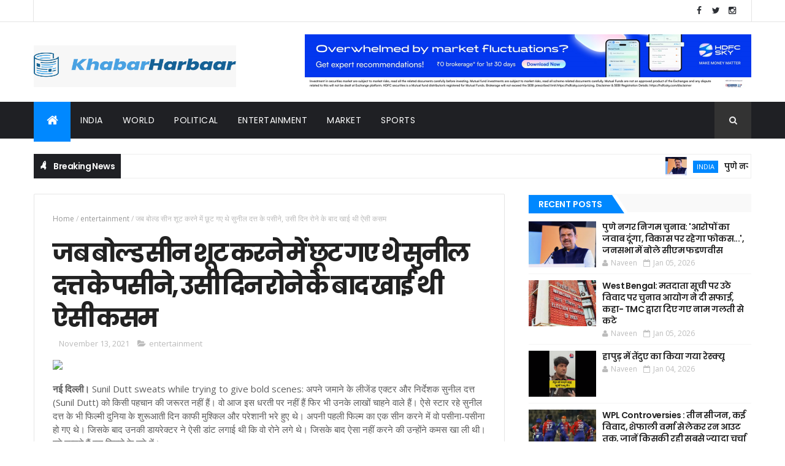

--- FILE ---
content_type: text/javascript; charset=UTF-8
request_url: https://www.khabarharbaar.com/feeds/posts/default?alt=json-in-script&max-results=10&callback=jQuery11100041973062469888855_1767658971055&_=1767658971056
body_size: 4445
content:
// API callback
jQuery11100041973062469888855_1767658971055({"version":"1.0","encoding":"UTF-8","feed":{"xmlns":"http://www.w3.org/2005/Atom","xmlns$openSearch":"http://a9.com/-/spec/opensearchrss/1.0/","xmlns$blogger":"http://schemas.google.com/blogger/2008","xmlns$georss":"http://www.georss.org/georss","xmlns$gd":"http://schemas.google.com/g/2005","xmlns$thr":"http://purl.org/syndication/thread/1.0","id":{"$t":"tag:blogger.com,1999:blog-2766606617624868341"},"updated":{"$t":"2026-01-05T10:32:52.691-08:00"},"category":[{"term":"entertainment"},{"term":"india"},{"term":"political"},{"term":"sports"},{"term":"world"},{"term":"market"},{"term":"jobs"},{"term":"crime"},{"term":"videos"},{"term":"IPL 2019"}],"title":{"type":"text","$t":"Hindi News, हिन्दी न्यूज, Latest \u0026amp; Breaking News Today | Khabarharbaar"},"subtitle":{"type":"html","$t":"Latest News and Breaking from News from India and all around the world. Find top headlines and videos on politics, sports, finance and other hot topics."},"link":[{"rel":"http://schemas.google.com/g/2005#feed","type":"application/atom+xml","href":"https:\/\/www.khabarharbaar.com\/feeds\/posts\/default"},{"rel":"self","type":"application/atom+xml","href":"https:\/\/www.blogger.com\/feeds\/2766606617624868341\/posts\/default?alt=json-in-script\u0026max-results=10"},{"rel":"alternate","type":"text/html","href":"https:\/\/www.khabarharbaar.com\/"},{"rel":"hub","href":"http://pubsubhubbub.appspot.com/"},{"rel":"next","type":"application/atom+xml","href":"https:\/\/www.blogger.com\/feeds\/2766606617624868341\/posts\/default?alt=json-in-script\u0026start-index=11\u0026max-results=10"}],"author":[{"name":{"$t":"Naveen"},"uri":{"$t":"http:\/\/www.blogger.com\/profile\/13516475779069656641"},"email":{"$t":"noreply@blogger.com"},"gd$image":{"rel":"http://schemas.google.com/g/2005#thumbnail","width":"16","height":"16","src":"https:\/\/img1.blogblog.com\/img\/b16-rounded.gif"}}],"generator":{"version":"7.00","uri":"http://www.blogger.com","$t":"Blogger"},"openSearch$totalResults":{"$t":"24703"},"openSearch$startIndex":{"$t":"1"},"openSearch$itemsPerPage":{"$t":"10"},"entry":[{"id":{"$t":"tag:blogger.com,1999:blog-2766606617624868341.post-8317805850471293651"},"published":{"$t":"2026-01-05T10:32:52.690-08:00"},"updated":{"$t":"2026-01-05T10:32:52.690-08:00"},"category":[{"scheme":"http://www.blogger.com/atom/ns#","term":"india"}],"title":{"type":"text","$t":"पुणे नगर निगम चुनाव: 'आरोपों का जवाब दूंगा, विकास पर रहेगा फोकस...', जनसभा में बोले सीएम फडणवीस"},"content":{"type":"html","$t":"\u003Cdiv\u003E\u003Cimg src=\"https:\/\/staticimg.amarujala.com\/assets\/images\/2025\/07\/28\/devendra-fadnavis_fc62380caa4bd2557d487784ec284c99.jpeg?w=750\u0026amp;dpr=1.0\" style=\"width: 100%;\" \/\u003E\n\u003Cdiv\u003Eपुणे नगर निगम चुनाव: 'आरोपों का जवाब दूंगा, विकास पर रहेगा फोकस...', जनसभा में बोले सीएम फडणवीस\u003C\/div\u003E\n\u003C\/div\u003E\n\u003Cbr \/\u003E\n\u003Cbr \/\u003E\n"},"link":[{"rel":"replies","type":"application/atom+xml","href":"https:\/\/www.khabarharbaar.com\/feeds\/8317805850471293651\/comments\/default","title":"Post Comments"},{"rel":"replies","type":"text/html","href":"https:\/\/www.khabarharbaar.com\/2026\/01\/blog-post_05.html#comment-form","title":"0 Comments"},{"rel":"edit","type":"application/atom+xml","href":"https:\/\/www.blogger.com\/feeds\/2766606617624868341\/posts\/default\/8317805850471293651"},{"rel":"self","type":"application/atom+xml","href":"https:\/\/www.blogger.com\/feeds\/2766606617624868341\/posts\/default\/8317805850471293651"},{"rel":"alternate","type":"text/html","href":"https:\/\/www.khabarharbaar.com\/2026\/01\/blog-post_05.html","title":"पुणे नगर निगम चुनाव: 'आरोपों का जवाब दूंगा, विकास पर रहेगा फोकस...', जनसभा में बोले सीएम फडणवीस"}],"author":[{"name":{"$t":"Naveen"},"uri":{"$t":"http:\/\/www.blogger.com\/profile\/13516475779069656641"},"email":{"$t":"noreply@blogger.com"},"gd$image":{"rel":"http://schemas.google.com/g/2005#thumbnail","width":"16","height":"16","src":"https:\/\/img1.blogblog.com\/img\/b16-rounded.gif"}}],"thr$total":{"$t":"0"}},{"id":{"$t":"tag:blogger.com,1999:blog-2766606617624868341.post-6325994423849380295"},"published":{"$t":"2026-01-05T10:32:52.157-08:00"},"updated":{"$t":"2026-01-05T10:32:52.157-08:00"},"category":[{"scheme":"http://www.blogger.com/atom/ns#","term":"india"}],"title":{"type":"text","$t":"West Bengal: मतदाता सूची पर उठे विवाद पर चुनाव आयोग ने दी सफाई, कहा- TMC द्वारा दिए गए नाम गलती से कटे"},"content":{"type":"html","$t":"\u003Cdiv\u003E\u003Cimg src=\"https:\/\/staticimg.amarujala.com\/assets\/images\/4cplus\/2025\/12\/04\/canava-aayaga-kara-raha-sarava_a51c28c12be09d6501b874fd9ede68ab.jpeg\" style=\"width: 100%;\" \/\u003E\n\u003Cdiv\u003EWest Bengal: मतदाता सूची पर उठे विवाद पर चुनाव आयोग ने दी सफाई, कहा- TMC द्वारा दिए गए नाम गलती से कटे---Inadvertent errors led to deletion of voters names flagged by TMC\u003C\/div\u003E\n\u003C\/div\u003E\n\u003Cbr \/\u003E\n\u003Cbr \/\u003E\n"},"link":[{"rel":"replies","type":"application/atom+xml","href":"https:\/\/www.khabarharbaar.com\/feeds\/6325994423849380295\/comments\/default","title":"Post Comments"},{"rel":"replies","type":"text/html","href":"https:\/\/www.khabarharbaar.com\/2026\/01\/west-bengal-tmc.html#comment-form","title":"0 Comments"},{"rel":"edit","type":"application/atom+xml","href":"https:\/\/www.blogger.com\/feeds\/2766606617624868341\/posts\/default\/6325994423849380295"},{"rel":"self","type":"application/atom+xml","href":"https:\/\/www.blogger.com\/feeds\/2766606617624868341\/posts\/default\/6325994423849380295"},{"rel":"alternate","type":"text/html","href":"https:\/\/www.khabarharbaar.com\/2026\/01\/west-bengal-tmc.html","title":"West Bengal: मतदाता सूची पर उठे विवाद पर चुनाव आयोग ने दी सफाई, कहा- TMC द्वारा दिए गए नाम गलती से कटे"}],"author":[{"name":{"$t":"Naveen"},"uri":{"$t":"http:\/\/www.blogger.com\/profile\/13516475779069656641"},"email":{"$t":"noreply@blogger.com"},"gd$image":{"rel":"http://schemas.google.com/g/2005#thumbnail","width":"16","height":"16","src":"https:\/\/img1.blogblog.com\/img\/b16-rounded.gif"}}],"thr$total":{"$t":"0"}},{"id":{"$t":"tag:blogger.com,1999:blog-2766606617624868341.post-6195724288818291120"},"published":{"$t":"2026-01-04T11:03:32.518-08:00"},"updated":{"$t":"2026-01-04T11:03:32.518-08:00"},"category":[{"scheme":"http://www.blogger.com/atom/ns#","term":"entertainment"}],"title":{"type":"text","$t":"हापुड़ में तेंदुए का किया गया रेस्क्यू"},"content":{"type":"html","$t":"\u003Cdiv\u003E\u003Cimg src=\"https:\/\/akm-img-a-in.tosshub.com\/aajtak\/images\/video\/202601\/04_jan_26_hapur_poster.0000000-original.jpg\" style=\"width: 100%;\" \/\u003E\n\u003Cdiv\u003Eबाबूगढ़ के कानपुर गाँव के विकास गाँव के पास एक सरसों के खेत में तेंदुआ देखा गया. सुबह ग्यारह बजे मिली सूचना के बाद टीम मौके पर पहुँच गई. वहाँ खेत में तेंदुआ मौजूद था जो तेज दहाड़ रहा था. गाँव वालों को सुरक्षा के लिए दूर कर दिया गया और रेस्क्यू टीम बुलाई गई. अधिकारियों को भी सूचित कर दिया गया है. किसी को कोई चोट नहीं आई है और तेंदुआ भी पूरी तरह सुरक्षित है.\u003C\/div\u003E\n\u003C\/div\u003E\n\u003Cbr \/\u003E\n\u003Cbr \/\u003E\n"},"link":[{"rel":"replies","type":"application/atom+xml","href":"https:\/\/www.khabarharbaar.com\/feeds\/6195724288818291120\/comments\/default","title":"Post Comments"},{"rel":"replies","type":"text/html","href":"https:\/\/www.khabarharbaar.com\/2026\/01\/blog-post_04.html#comment-form","title":"0 Comments"},{"rel":"edit","type":"application/atom+xml","href":"https:\/\/www.blogger.com\/feeds\/2766606617624868341\/posts\/default\/6195724288818291120"},{"rel":"self","type":"application/atom+xml","href":"https:\/\/www.blogger.com\/feeds\/2766606617624868341\/posts\/default\/6195724288818291120"},{"rel":"alternate","type":"text/html","href":"https:\/\/www.khabarharbaar.com\/2026\/01\/blog-post_04.html","title":"हापुड़ में तेंदुए का किया गया रेस्क्यू"}],"author":[{"name":{"$t":"Naveen"},"uri":{"$t":"http:\/\/www.blogger.com\/profile\/13516475779069656641"},"email":{"$t":"noreply@blogger.com"},"gd$image":{"rel":"http://schemas.google.com/g/2005#thumbnail","width":"16","height":"16","src":"https:\/\/img1.blogblog.com\/img\/b16-rounded.gif"}}],"thr$total":{"$t":"0"}},{"id":{"$t":"tag:blogger.com,1999:blog-2766606617624868341.post-6018919853455179819"},"published":{"$t":"2026-01-04T10:43:29.138-08:00"},"updated":{"$t":"2026-01-04T10:43:29.138-08:00"},"category":[{"scheme":"http://www.blogger.com/atom/ns#","term":"sports"}],"title":{"type":"text","$t":"WPL Controversies : तीन सीजन, कई विवाद, शेफाली वर्मा से लेकर रन आउट तक, जानें किसकी रही सबसे ज्यादा चर्चा"},"content":{"type":"html","$t":"\u003Cdiv\u003E\u003Cimg src=\"https:\/\/cf-img-a-in.tosshub.com\/lingo\/shtak\/images\/story\/202601\/695aa704417ba-meg-lanning-of-delhi-capitals-centre-along-with-teammates-wait-for-a-drs-044430607-16x9.jpg\" style=\"width: 100%;\" \/\u003E\n\u003Cdiv\u003Eवीमेंस प्रीमियर लीग में अब तक तीन सीजन हो चुके हैं. इस दौरान हर सीजन में कुछ न कुछ विवाद हुआ. कभी खिलाड़ियों ने आवाज उठाया तो वहीं कभी बीसीसीआई ने नया नियम बनाया.\u003C\/div\u003E\n\u003C\/div\u003E\n\u003Cbr \/\u003E\n\u003Cbr \/\u003E\n"},"link":[{"rel":"replies","type":"application/atom+xml","href":"https:\/\/www.khabarharbaar.com\/feeds\/6018919853455179819\/comments\/default","title":"Post Comments"},{"rel":"replies","type":"text/html","href":"https:\/\/www.khabarharbaar.com\/2026\/01\/wpl-controversies.html#comment-form","title":"0 Comments"},{"rel":"edit","type":"application/atom+xml","href":"https:\/\/www.blogger.com\/feeds\/2766606617624868341\/posts\/default\/6018919853455179819"},{"rel":"self","type":"application/atom+xml","href":"https:\/\/www.blogger.com\/feeds\/2766606617624868341\/posts\/default\/6018919853455179819"},{"rel":"alternate","type":"text/html","href":"https:\/\/www.khabarharbaar.com\/2026\/01\/wpl-controversies.html","title":"WPL Controversies : तीन सीजन, कई विवाद, शेफाली वर्मा से लेकर रन आउट तक, जानें किसकी रही सबसे ज्यादा चर्चा"}],"author":[{"name":{"$t":"Naveen"},"uri":{"$t":"http:\/\/www.blogger.com\/profile\/13516475779069656641"},"email":{"$t":"noreply@blogger.com"},"gd$image":{"rel":"http://schemas.google.com/g/2005#thumbnail","width":"16","height":"16","src":"https:\/\/img1.blogblog.com\/img\/b16-rounded.gif"}}],"thr$total":{"$t":"0"}},{"id":{"$t":"tag:blogger.com,1999:blog-2766606617624868341.post-625405305171974253"},"published":{"$t":"2026-01-03T10:46:34.374-08:00"},"updated":{"$t":"2026-01-03T10:46:34.374-08:00"},"category":[{"scheme":"http://www.blogger.com/atom/ns#","term":"market"}],"title":{"type":"text","$t":"अपने घर का सपना होगा साकार, होम लोन पर मोदी सरकार देगी बड़ा तोहफा"},"content":{"type":"html","$t":"\u003Cdiv\u003E\u003Cimg src=\"https:\/\/www.livehindustan.com\/lh-img\/smart\/img\/smart\/2026\/01\/03\/1600x900\/logo\/ANI-20260103100-0_1767460354139_1767460369589.jpg\" style=\"width: 100%;\" \/\u003E\n\u003Cdiv\u003Eयोजना के तहत, योग्य कर्जदार 25 लाख रुपये तक के होम लोन पर 1.8 लाख रुपये तक की इंटरेस्ट सब्सिडी पा सकते हैं। यह सब्सिडी पांच सालाना किस्तों में दी जाती है और सीधे कर्जदार के लोन अकाउंट में जमा की जाती है, जिससे बकाया मूलधन और EMI कम हो जाती है।, Business Hindi News - Hindustan\u003C\/div\u003E\n\u003C\/div\u003E\n\u003Cbr \/\u003E\n\u003Cbr \/\u003E\n"},"link":[{"rel":"replies","type":"application/atom+xml","href":"https:\/\/www.khabarharbaar.com\/feeds\/625405305171974253\/comments\/default","title":"Post Comments"},{"rel":"replies","type":"text/html","href":"https:\/\/www.khabarharbaar.com\/2026\/01\/blog-post_197.html#comment-form","title":"0 Comments"},{"rel":"edit","type":"application/atom+xml","href":"https:\/\/www.blogger.com\/feeds\/2766606617624868341\/posts\/default\/625405305171974253"},{"rel":"self","type":"application/atom+xml","href":"https:\/\/www.blogger.com\/feeds\/2766606617624868341\/posts\/default\/625405305171974253"},{"rel":"alternate","type":"text/html","href":"https:\/\/www.khabarharbaar.com\/2026\/01\/blog-post_197.html","title":"अपने घर का सपना होगा साकार, होम लोन पर मोदी सरकार देगी बड़ा तोहफा"}],"author":[{"name":{"$t":"Naveen"},"uri":{"$t":"http:\/\/www.blogger.com\/profile\/13516475779069656641"},"email":{"$t":"noreply@blogger.com"},"gd$image":{"rel":"http://schemas.google.com/g/2005#thumbnail","width":"16","height":"16","src":"https:\/\/img1.blogblog.com\/img\/b16-rounded.gif"}}],"thr$total":{"$t":"0"}},{"id":{"$t":"tag:blogger.com,1999:blog-2766606617624868341.post-3485531314116277698"},"published":{"$t":"2026-01-03T10:43:28.542-08:00"},"updated":{"$t":"2026-01-03T10:43:28.542-08:00"},"category":[{"scheme":"http://www.blogger.com/atom/ns#","term":"sports"}],"title":{"type":"text","$t":"IPL से मुस्तफिजुर हुए बाहर तो बांग्लादेश का भारत में वर्ल्ड कप खेलने से इनकार, श्रीलंका में मैच कराने की मांग"},"content":{"type":"html","$t":"\u003Cdiv\u003E\u003Cimg src=\"https:\/\/cf-img-a-in.tosshub.com\/lingo\/shtak\/images\/story\/202601\/69595e8bcd94d-mustafizur-rahman-of-delhi-capitals-032302758-16x9.jpg\" style=\"width: 100%;\" \/\u003E\n\u003Cdiv\u003Eकेकेआर ने मुस्तफिजुर को जैसे ही आईपीएल से बाहर किया, इसके तुरंत बाद ही बांग्लादेश की सरकार ने कहा कि वो भी भारत में टी20 वर्ल्ड कप नहीं खेलेंगे. अंतरिम सरकार के खेल सलाहकार आसिफ नजरूल ने कहा कि वो अब आईसीसी से भारत के मैच श्रींलका में कराने की मांग करेंगे.\u003C\/div\u003E\n\u003C\/div\u003E\n\u003Cbr \/\u003E\n\u003Cbr \/\u003E\n"},"link":[{"rel":"replies","type":"application/atom+xml","href":"https:\/\/www.khabarharbaar.com\/feeds\/3485531314116277698\/comments\/default","title":"Post Comments"},{"rel":"replies","type":"text/html","href":"https:\/\/www.khabarharbaar.com\/2026\/01\/ipl.html#comment-form","title":"0 Comments"},{"rel":"edit","type":"application/atom+xml","href":"https:\/\/www.blogger.com\/feeds\/2766606617624868341\/posts\/default\/3485531314116277698"},{"rel":"self","type":"application/atom+xml","href":"https:\/\/www.blogger.com\/feeds\/2766606617624868341\/posts\/default\/3485531314116277698"},{"rel":"alternate","type":"text/html","href":"https:\/\/www.khabarharbaar.com\/2026\/01\/ipl.html","title":"IPL से मुस्तफिजुर हुए बाहर तो बांग्लादेश का भारत में वर्ल्ड कप खेलने से इनकार, श्रीलंका में मैच कराने की मांग"}],"author":[{"name":{"$t":"Naveen"},"uri":{"$t":"http:\/\/www.blogger.com\/profile\/13516475779069656641"},"email":{"$t":"noreply@blogger.com"},"gd$image":{"rel":"http://schemas.google.com/g/2005#thumbnail","width":"16","height":"16","src":"https:\/\/img1.blogblog.com\/img\/b16-rounded.gif"}}],"thr$total":{"$t":"0"}},{"id":{"$t":"tag:blogger.com,1999:blog-2766606617624868341.post-7840886672690279140"},"published":{"$t":"2026-01-03T10:43:28.187-08:00"},"updated":{"$t":"2026-01-03T10:43:28.187-08:00"},"category":[{"scheme":"http://www.blogger.com/atom/ns#","term":"sports"}],"title":{"type":"text","$t":"सरफराज खान को इस खिलाड़ी के साथ बैटिंग करने में आता है गुस्सा, जानें क्यों बैटर ने कहा ऐसा"},"content":{"type":"html","$t":"\u003Cdiv\u003E\u003Cimg src=\"https:\/\/cf-img-a-in.tosshub.com\/lingo\/shtak\/images\/story\/202601\/69595a15b84b8-sarfaraz-khan-and-musheer-khan-030404215-16x9.jpg\" style=\"width: 100%;\" \/\u003E\n\u003Cdiv\u003Eसरफराज खान ने मुशीर खान को लेकर कहा कि, कई बार मुझे उनके साथ बैटिंग में मजा आता है. वो काफी समझाता है. लेकिन कई बार गुस्सा भी आता है.\u003C\/div\u003E\n\u003C\/div\u003E\n\u003Cbr \/\u003E\n\u003Cbr \/\u003E\n"},"link":[{"rel":"replies","type":"application/atom+xml","href":"https:\/\/www.khabarharbaar.com\/feeds\/7840886672690279140\/comments\/default","title":"Post Comments"},{"rel":"replies","type":"text/html","href":"https:\/\/www.khabarharbaar.com\/2026\/01\/blog-post_03.html#comment-form","title":"0 Comments"},{"rel":"edit","type":"application/atom+xml","href":"https:\/\/www.blogger.com\/feeds\/2766606617624868341\/posts\/default\/7840886672690279140"},{"rel":"self","type":"application/atom+xml","href":"https:\/\/www.blogger.com\/feeds\/2766606617624868341\/posts\/default\/7840886672690279140"},{"rel":"alternate","type":"text/html","href":"https:\/\/www.khabarharbaar.com\/2026\/01\/blog-post_03.html","title":"सरफराज खान को इस खिलाड़ी के साथ बैटिंग करने में आता है गुस्सा, जानें क्यों बैटर ने कहा ऐसा"}],"author":[{"name":{"$t":"Naveen"},"uri":{"$t":"http:\/\/www.blogger.com\/profile\/13516475779069656641"},"email":{"$t":"noreply@blogger.com"},"gd$image":{"rel":"http://schemas.google.com/g/2005#thumbnail","width":"16","height":"16","src":"https:\/\/img1.blogblog.com\/img\/b16-rounded.gif"}}],"thr$total":{"$t":"0"}},{"id":{"$t":"tag:blogger.com,1999:blog-2766606617624868341.post-8342354030838699931"},"published":{"$t":"2026-01-03T10:43:27.763-08:00"},"updated":{"$t":"2026-01-03T10:43:27.763-08:00"},"category":[{"scheme":"http://www.blogger.com/atom/ns#","term":"sports"}],"title":{"type":"text","$t":"WPL 2026: कितनी है वीमेंस प्रीमियर लीग की प्राइज मनी, विजेता टीम को मिलते हैं इतने करोड़ रुपये"},"content":{"type":"html","$t":"\u003Cdiv\u003E\u003Cimg src=\"https:\/\/cf-img-a-in.tosshub.com\/lingo\/shtak\/images\/story\/202601\/695951164ed6c-womens-premier-league-032536597-16x9.jpg\" style=\"width: 100%;\" \/\u003E\n\u003Cdiv\u003EWPL प्राइज मनी में कोई बदलाव नहीं हुआ है और इस बार विजेता टीम को 6 करोड़ रुपये मिलेंगे. इसके अलावा भी कई अवॉर्ड हैं. उप विजेता टीम को 3 करोड़ रुपये मिलेंगे. सीजन की शुरुआत 9 जनवरी को होगी और फाइनल 5 फरवरी को खेला जाएगा.\u003C\/div\u003E\n\u003C\/div\u003E\n\u003Cbr \/\u003E\n\u003Cbr \/\u003E\n"},"link":[{"rel":"replies","type":"application/atom+xml","href":"https:\/\/www.khabarharbaar.com\/feeds\/8342354030838699931\/comments\/default","title":"Post Comments"},{"rel":"replies","type":"text/html","href":"https:\/\/www.khabarharbaar.com\/2026\/01\/wpl-2026.html#comment-form","title":"0 Comments"},{"rel":"edit","type":"application/atom+xml","href":"https:\/\/www.blogger.com\/feeds\/2766606617624868341\/posts\/default\/8342354030838699931"},{"rel":"self","type":"application/atom+xml","href":"https:\/\/www.blogger.com\/feeds\/2766606617624868341\/posts\/default\/8342354030838699931"},{"rel":"alternate","type":"text/html","href":"https:\/\/www.khabarharbaar.com\/2026\/01\/wpl-2026.html","title":"WPL 2026: कितनी है वीमेंस प्रीमियर लीग की प्राइज मनी, विजेता टीम को मिलते हैं इतने करोड़ रुपये"}],"author":[{"name":{"$t":"Naveen"},"uri":{"$t":"http:\/\/www.blogger.com\/profile\/13516475779069656641"},"email":{"$t":"noreply@blogger.com"},"gd$image":{"rel":"http://schemas.google.com/g/2005#thumbnail","width":"16","height":"16","src":"https:\/\/img1.blogblog.com\/img\/b16-rounded.gif"}}],"thr$total":{"$t":"0"}},{"id":{"$t":"tag:blogger.com,1999:blog-2766606617624868341.post-1059547482112916260"},"published":{"$t":"2026-01-02T10:43:49.737-08:00"},"updated":{"$t":"2026-01-02T10:43:49.737-08:00"},"category":[{"scheme":"http://www.blogger.com/atom/ns#","term":"sports"}],"title":{"type":"text","$t":"विराट कोहली के बाद अब शुभमन गिल बंद दरवाजों के पीछे खेलेंगे विजय हजारे ट्रॉफी का मैच, सुरक्षा के चलते लिया गया फैसला"},"content":{"type":"html","$t":"\u003Cdiv\u003E\u003Cimg src=\"https:\/\/cf-img-a-in.tosshub.com\/lingo\/shtak\/images\/story\/202601\/6957f65552394-shubman-gill-and-virat-kohli-024608383-16x9.jpg\" style=\"width: 100%;\" \/\u003E\n\u003Cdiv\u003EVijay Hazare Trophy: भारतीय कप्तान शुभमन गिल और तेज गेंदबाज अर्शदीप सिंह तीन और छह जनवरी को सिक्किम और गोवा के खिलाफ पंजाब के अगले दो विजय हजारे ट्रॉफी मैच खेलेंगे‌.\u003C\/div\u003E\n\u003C\/div\u003E\n\u003Cbr \/\u003E\n\u003Cbr \/\u003E\n"},"link":[{"rel":"replies","type":"application/atom+xml","href":"https:\/\/www.khabarharbaar.com\/feeds\/1059547482112916260\/comments\/default","title":"Post Comments"},{"rel":"replies","type":"text/html","href":"https:\/\/www.khabarharbaar.com\/2026\/01\/blog-post.html#comment-form","title":"0 Comments"},{"rel":"edit","type":"application/atom+xml","href":"https:\/\/www.blogger.com\/feeds\/2766606617624868341\/posts\/default\/1059547482112916260"},{"rel":"self","type":"application/atom+xml","href":"https:\/\/www.blogger.com\/feeds\/2766606617624868341\/posts\/default\/1059547482112916260"},{"rel":"alternate","type":"text/html","href":"https:\/\/www.khabarharbaar.com\/2026\/01\/blog-post.html","title":"विराट कोहली के बाद अब शुभमन गिल बंद दरवाजों के पीछे खेलेंगे विजय हजारे ट्रॉफी का मैच, सुरक्षा के चलते लिया गया फैसला"}],"author":[{"name":{"$t":"Naveen"},"uri":{"$t":"http:\/\/www.blogger.com\/profile\/13516475779069656641"},"email":{"$t":"noreply@blogger.com"},"gd$image":{"rel":"http://schemas.google.com/g/2005#thumbnail","width":"16","height":"16","src":"https:\/\/img1.blogblog.com\/img\/b16-rounded.gif"}}],"thr$total":{"$t":"0"}},{"id":{"$t":"tag:blogger.com,1999:blog-2766606617624868341.post-5560984324687184109"},"published":{"$t":"2026-01-02T10:32:26.583-08:00"},"updated":{"$t":"2026-01-02T10:32:26.583-08:00"},"category":[{"scheme":"http://www.blogger.com/atom/ns#","term":"india"}],"title":{"type":"text","$t":"S. Jaishankar Warns Pakistan: आतंकवाद पर जयशंकर ने पाकिस्तान को दे डाली चेतावनी!"},"content":{"type":"html","$t":"\u003Cdiv\u003E\u003Cimg src=\"https:\/\/staticimg.amarujala.com\/assets\/images\/2026\/01\/02\/s-jaishankar-warns-pakistan-aatakavatha-para-jayashakara-na-pakasatana-ka-tha-dal-catavana-indus-water-treaty_2e648cb7f33a751d81e927588e9d5e13.jpeg\" style=\"width: 100%;\" \/\u003E\n\u003Cdiv\u003E\n\u003Cdiv\u003E\n\u003Cdiv style=\"left: 0; width: 100%; height: 0; position: relative; padding-bottom: 56.25%;\"\u003E\u003Ciframe src=\"https:\/\/www.youtube.com\/embed\/v7aa3NaM\" style=\"border: 0; top: 0; left: 0; width: 100%; height: 100%; position: absolute;\" allowfullscreen=\"allowfullscreen\" scrolling=\"no\" allow=\"encrypted-media\"\u003E\u003C\/iframe\u003E\u003C\/div\u003E\n\u003C\/div\u003E\n\u003C\/div\u003E\n\u003C\/div\u003E\n\u003Cbr \/\u003E\n\u003Cbr \/\u003E\n"},"link":[{"rel":"replies","type":"application/atom+xml","href":"https:\/\/www.khabarharbaar.com\/feeds\/5560984324687184109\/comments\/default","title":"Post Comments"},{"rel":"replies","type":"text/html","href":"https:\/\/www.khabarharbaar.com\/2026\/01\/s-jaishankar-warns-pakistan.html#comment-form","title":"0 Comments"},{"rel":"edit","type":"application/atom+xml","href":"https:\/\/www.blogger.com\/feeds\/2766606617624868341\/posts\/default\/5560984324687184109"},{"rel":"self","type":"application/atom+xml","href":"https:\/\/www.blogger.com\/feeds\/2766606617624868341\/posts\/default\/5560984324687184109"},{"rel":"alternate","type":"text/html","href":"https:\/\/www.khabarharbaar.com\/2026\/01\/s-jaishankar-warns-pakistan.html","title":"S. Jaishankar Warns Pakistan: आतंकवाद पर जयशंकर ने पाकिस्तान को दे डाली चेतावनी!"}],"author":[{"name":{"$t":"Naveen"},"uri":{"$t":"http:\/\/www.blogger.com\/profile\/13516475779069656641"},"email":{"$t":"noreply@blogger.com"},"gd$image":{"rel":"http://schemas.google.com/g/2005#thumbnail","width":"16","height":"16","src":"https:\/\/img1.blogblog.com\/img\/b16-rounded.gif"}}],"media$thumbnail":{"xmlns$media":"http://search.yahoo.com/mrss/","url":"https:\/\/img.youtube.com\/vi\/v7aa3NaM\/default.jpg","height":"72","width":"72"},"thr$total":{"$t":"0"}}]}});

--- FILE ---
content_type: text/javascript; charset=UTF-8
request_url: https://www.khabarharbaar.com/feeds/posts/default/-/entertainment?alt=json-in-script&max-results=3&callback=jQuery11100041973062469888855_1767658971059&_=1767658971060
body_size: 2239
content:
// API callback
jQuery11100041973062469888855_1767658971059({"version":"1.0","encoding":"UTF-8","feed":{"xmlns":"http://www.w3.org/2005/Atom","xmlns$openSearch":"http://a9.com/-/spec/opensearchrss/1.0/","xmlns$blogger":"http://schemas.google.com/blogger/2008","xmlns$georss":"http://www.georss.org/georss","xmlns$gd":"http://schemas.google.com/g/2005","xmlns$thr":"http://purl.org/syndication/thread/1.0","id":{"$t":"tag:blogger.com,1999:blog-2766606617624868341"},"updated":{"$t":"2026-01-05T10:32:52.691-08:00"},"category":[{"term":"entertainment"},{"term":"india"},{"term":"political"},{"term":"sports"},{"term":"world"},{"term":"market"},{"term":"jobs"},{"term":"crime"},{"term":"videos"},{"term":"IPL 2019"}],"title":{"type":"text","$t":"Hindi News, हिन्दी न्यूज, Latest \u0026amp; Breaking News Today | Khabarharbaar"},"subtitle":{"type":"html","$t":"Latest News and Breaking from News from India and all around the world. Find top headlines and videos on politics, sports, finance and other hot topics."},"link":[{"rel":"http://schemas.google.com/g/2005#feed","type":"application/atom+xml","href":"https:\/\/www.khabarharbaar.com\/feeds\/posts\/default"},{"rel":"self","type":"application/atom+xml","href":"https:\/\/www.blogger.com\/feeds\/2766606617624868341\/posts\/default\/-\/entertainment?alt=json-in-script\u0026max-results=3"},{"rel":"alternate","type":"text/html","href":"https:\/\/www.khabarharbaar.com\/search\/label\/entertainment"},{"rel":"hub","href":"http://pubsubhubbub.appspot.com/"},{"rel":"next","type":"application/atom+xml","href":"https:\/\/www.blogger.com\/feeds\/2766606617624868341\/posts\/default\/-\/entertainment\/-\/entertainment?alt=json-in-script\u0026start-index=4\u0026max-results=3"}],"author":[{"name":{"$t":"Naveen"},"uri":{"$t":"http:\/\/www.blogger.com\/profile\/13516475779069656641"},"email":{"$t":"noreply@blogger.com"},"gd$image":{"rel":"http://schemas.google.com/g/2005#thumbnail","width":"16","height":"16","src":"https:\/\/img1.blogblog.com\/img\/b16-rounded.gif"}}],"generator":{"version":"7.00","uri":"http://www.blogger.com","$t":"Blogger"},"openSearch$totalResults":{"$t":"9436"},"openSearch$startIndex":{"$t":"1"},"openSearch$itemsPerPage":{"$t":"3"},"entry":[{"id":{"$t":"tag:blogger.com,1999:blog-2766606617624868341.post-6195724288818291120"},"published":{"$t":"2026-01-04T11:03:32.518-08:00"},"updated":{"$t":"2026-01-04T11:03:32.518-08:00"},"category":[{"scheme":"http://www.blogger.com/atom/ns#","term":"entertainment"}],"title":{"type":"text","$t":"हापुड़ में तेंदुए का किया गया रेस्क्यू"},"content":{"type":"html","$t":"\u003Cdiv\u003E\u003Cimg src=\"https:\/\/akm-img-a-in.tosshub.com\/aajtak\/images\/video\/202601\/04_jan_26_hapur_poster.0000000-original.jpg\" style=\"width: 100%;\" \/\u003E\n\u003Cdiv\u003Eबाबूगढ़ के कानपुर गाँव के विकास गाँव के पास एक सरसों के खेत में तेंदुआ देखा गया. सुबह ग्यारह बजे मिली सूचना के बाद टीम मौके पर पहुँच गई. वहाँ खेत में तेंदुआ मौजूद था जो तेज दहाड़ रहा था. गाँव वालों को सुरक्षा के लिए दूर कर दिया गया और रेस्क्यू टीम बुलाई गई. अधिकारियों को भी सूचित कर दिया गया है. किसी को कोई चोट नहीं आई है और तेंदुआ भी पूरी तरह सुरक्षित है.\u003C\/div\u003E\n\u003C\/div\u003E\n\u003Cbr \/\u003E\n\u003Cbr \/\u003E\n"},"link":[{"rel":"replies","type":"application/atom+xml","href":"https:\/\/www.khabarharbaar.com\/feeds\/6195724288818291120\/comments\/default","title":"Post Comments"},{"rel":"replies","type":"text/html","href":"https:\/\/www.khabarharbaar.com\/2026\/01\/blog-post_04.html#comment-form","title":"0 Comments"},{"rel":"edit","type":"application/atom+xml","href":"https:\/\/www.blogger.com\/feeds\/2766606617624868341\/posts\/default\/6195724288818291120"},{"rel":"self","type":"application/atom+xml","href":"https:\/\/www.blogger.com\/feeds\/2766606617624868341\/posts\/default\/6195724288818291120"},{"rel":"alternate","type":"text/html","href":"https:\/\/www.khabarharbaar.com\/2026\/01\/blog-post_04.html","title":"हापुड़ में तेंदुए का किया गया रेस्क्यू"}],"author":[{"name":{"$t":"Naveen"},"uri":{"$t":"http:\/\/www.blogger.com\/profile\/13516475779069656641"},"email":{"$t":"noreply@blogger.com"},"gd$image":{"rel":"http://schemas.google.com/g/2005#thumbnail","width":"16","height":"16","src":"https:\/\/img1.blogblog.com\/img\/b16-rounded.gif"}}],"thr$total":{"$t":"0"}},{"id":{"$t":"tag:blogger.com,1999:blog-2766606617624868341.post-753083365548111118"},"published":{"$t":"2025-12-20T11:03:35.628-08:00"},"updated":{"$t":"2025-12-20T11:03:35.628-08:00"},"category":[{"scheme":"http://www.blogger.com/atom/ns#","term":"entertainment"}],"title":{"type":"text","$t":"क्या बंगाल चुनाव में गूंजेगा 'बाबरी मस्जिद' का मुद्दा? देखें सबसे तीखी बहस"},"content":{"type":"html","$t":"\u003Cdiv\u003E\u003Cimg src=\"https:\/\/akm-img-a-in.tosshub.com\/aajtak\/images\/video\/202512\/6946d447ebf7b-babri-masjid-bengal-row-205218300-16x9.jpg\" style=\"width: 100%;\" \/\u003E\n\u003Cdiv\u003Eआजतक के ख़ास कार्यक्रम 'बहस बाजीगर' में इस बार का टॉपिक है- क्या बंगाल में 'बाबरी मस्जिद' चुनावी मुद्दा है? इसी सवाल पर तमाम पार्टियों के प्रवक्ताओं में वार-पलटवार देखने को मिला. सभी ने अपने-अपने तर्कों से एक-दूसरे पर जमकर निशाने साधे. देखें सबसे तीखी बहस.\u003C\/div\u003E\n\u003C\/div\u003E\n\u003Cbr \/\u003E\n\u003Cbr \/\u003E\n"},"link":[{"rel":"replies","type":"application/atom+xml","href":"https:\/\/www.khabarharbaar.com\/feeds\/753083365548111118\/comments\/default","title":"Post Comments"},{"rel":"replies","type":"text/html","href":"https:\/\/www.khabarharbaar.com\/2025\/12\/blog-post_20.html#comment-form","title":"0 Comments"},{"rel":"edit","type":"application/atom+xml","href":"https:\/\/www.blogger.com\/feeds\/2766606617624868341\/posts\/default\/753083365548111118"},{"rel":"self","type":"application/atom+xml","href":"https:\/\/www.blogger.com\/feeds\/2766606617624868341\/posts\/default\/753083365548111118"},{"rel":"alternate","type":"text/html","href":"https:\/\/www.khabarharbaar.com\/2025\/12\/blog-post_20.html","title":"क्या बंगाल चुनाव में गूंजेगा 'बाबरी मस्जिद' का मुद्दा? देखें सबसे तीखी बहस"}],"author":[{"name":{"$t":"Naveen"},"uri":{"$t":"http:\/\/www.blogger.com\/profile\/13516475779069656641"},"email":{"$t":"noreply@blogger.com"},"gd$image":{"rel":"http://schemas.google.com/g/2005#thumbnail","width":"16","height":"16","src":"https:\/\/img1.blogblog.com\/img\/b16-rounded.gif"}}],"thr$total":{"$t":"0"}},{"id":{"$t":"tag:blogger.com,1999:blog-2766606617624868341.post-3949054753360405898"},"published":{"$t":"2025-12-13T11:03:22.435-08:00"},"updated":{"$t":"2025-12-13T11:03:22.435-08:00"},"category":[{"scheme":"http://www.blogger.com/atom/ns#","term":"entertainment"}],"title":{"type":"text","$t":"'धुरंधर' देखकर खुश हुआ ये ग्रैमी अवॉर्ड विनर, मगर क्यों शाहरुख खान की 'पठान' पर कसा तंज?"},"content":{"type":"html","$t":"\u003Cdiv\u003E\u003Cimg src=\"https:\/\/akm-img-a-in.tosshub.com\/aajtak\/images\/story\/202512\/693d904561a6d-ricky-kej-took-a-dig-at-pathaan-movie-after-watching-dhurandhar-131142435-16x9.jpg\" style=\"width: 100%;\" \/\u003E\n\u003Cdiv\u003Eरणवीर सिंह की फिल्म 'धुरंधर' ग्रैमी अवॉर्ड विनर रिकी केज देखने पहुंचे, जिन्हें वो फिल्म बेहद पसंद आई. उन्होंने इसे एक परफेक्ट स्पाई थ्रिलर फिल्म बताया. मगर अंत में यश राज फिल्म्स की 'पठान' को लेकर तंज कसा.\u003C\/div\u003E\n\u003C\/div\u003E\n\u003Cbr \/\u003E\n\u003Cbr \/\u003E\n"},"link":[{"rel":"replies","type":"application/atom+xml","href":"https:\/\/www.khabarharbaar.com\/feeds\/3949054753360405898\/comments\/default","title":"Post Comments"},{"rel":"replies","type":"text/html","href":"https:\/\/www.khabarharbaar.com\/2025\/12\/blog-post_394.html#comment-form","title":"0 Comments"},{"rel":"edit","type":"application/atom+xml","href":"https:\/\/www.blogger.com\/feeds\/2766606617624868341\/posts\/default\/3949054753360405898"},{"rel":"self","type":"application/atom+xml","href":"https:\/\/www.blogger.com\/feeds\/2766606617624868341\/posts\/default\/3949054753360405898"},{"rel":"alternate","type":"text/html","href":"https:\/\/www.khabarharbaar.com\/2025\/12\/blog-post_394.html","title":"'धुरंधर' देखकर खुश हुआ ये ग्रैमी अवॉर्ड विनर, मगर क्यों शाहरुख खान की 'पठान' पर कसा तंज?"}],"author":[{"name":{"$t":"Naveen"},"uri":{"$t":"http:\/\/www.blogger.com\/profile\/13516475779069656641"},"email":{"$t":"noreply@blogger.com"},"gd$image":{"rel":"http://schemas.google.com/g/2005#thumbnail","width":"16","height":"16","src":"https:\/\/img1.blogblog.com\/img\/b16-rounded.gif"}}],"thr$total":{"$t":"0"}}]}});

--- FILE ---
content_type: text/plain
request_url: https://www.google-analytics.com/j/collect?v=1&_v=j102&a=892830609&t=pageview&_s=1&dl=https%3A%2F%2Fwww.khabarharbaar.com%2F2021%2F11%2Fblog-post_573.html&ul=en-us%40posix&dt=%E0%A4%9C%E0%A4%AC%20%E0%A4%AC%E0%A5%8B%E0%A4%B2%E0%A5%8D%E0%A4%A1%20%E0%A4%B8%E0%A5%80%E0%A4%A8%20%E0%A4%B6%E0%A5%82%E0%A4%9F%20%E0%A4%95%E0%A4%B0%E0%A4%A8%E0%A5%87%20%E0%A4%AE%E0%A5%87%E0%A4%82%20%E0%A4%9B%E0%A5%82%E0%A4%9F%20%E0%A4%97%E0%A4%8F%20%E0%A4%A5%E0%A5%87%20%E0%A4%B8%E0%A5%81%E0%A4%A8%E0%A5%80%E0%A4%B2%20%E0%A4%A6%E0%A4%A4%E0%A5%8D%E0%A4%A4%20%E0%A4%95%E0%A5%87%20%E0%A4%AA%E0%A4%B8%E0%A5%80%E0%A4%A8%E0%A5%87%2C%20%E0%A4%89%E0%A4%B8%E0%A5%80%20%E0%A4%A6%E0%A4%BF%E0%A4%A8%20%E0%A4%B0%E0%A5%8B%E0%A4%A8%E0%A5%87%20%E0%A4%95%E0%A5%87%20%E0%A4%AC%E0%A4%BE%E0%A4%A6%20%E0%A4%96%E0%A4%BE%E0%A4%88%20%E0%A4%A5%E0%A5%80%20%E0%A4%90%E0%A4%B8%E0%A5%80%20%E0%A4%95%E0%A4%B8%E0%A4%AE%20-%20Hindi%20News%2C%20%E0%A4%B9%E0%A4%BF%E0%A4%A8%E0%A5%8D%E0%A4%A6%E0%A5%80%20%E0%A4%A8%E0%A5%8D%E0%A4%AF%E0%A5%82%E0%A4%9C%2C%20Latest%20%26%20Breaking%20News%20Today%20%7C%20Khabarharbaar&sr=1280x720&vp=1280x720&_u=IEBAAEABAAAAACAAI~&jid=920491997&gjid=1862012377&cid=411226184.1767658972&tid=UA-139241045-1&_gid=1699144413.1767658972&_r=1&_slc=1&z=1270624449
body_size: -451
content:
2,cG-7MRPRK6L9K

--- FILE ---
content_type: text/javascript; charset=UTF-8
request_url: https://www.khabarharbaar.com/feeds/posts/default?alt=json-in-script&max-results=11&callback=jQuery11100041973062469888855_1767658971057&_=1767658971058
body_size: 4866
content:
// API callback
jQuery11100041973062469888855_1767658971057({"version":"1.0","encoding":"UTF-8","feed":{"xmlns":"http://www.w3.org/2005/Atom","xmlns$openSearch":"http://a9.com/-/spec/opensearchrss/1.0/","xmlns$blogger":"http://schemas.google.com/blogger/2008","xmlns$georss":"http://www.georss.org/georss","xmlns$gd":"http://schemas.google.com/g/2005","xmlns$thr":"http://purl.org/syndication/thread/1.0","id":{"$t":"tag:blogger.com,1999:blog-2766606617624868341"},"updated":{"$t":"2026-01-05T10:32:52.691-08:00"},"category":[{"term":"entertainment"},{"term":"india"},{"term":"political"},{"term":"sports"},{"term":"world"},{"term":"market"},{"term":"jobs"},{"term":"crime"},{"term":"videos"},{"term":"IPL 2019"}],"title":{"type":"text","$t":"Hindi News, हिन्दी न्यूज, Latest \u0026amp; Breaking News Today | Khabarharbaar"},"subtitle":{"type":"html","$t":"Latest News and Breaking from News from India and all around the world. Find top headlines and videos on politics, sports, finance and other hot topics."},"link":[{"rel":"http://schemas.google.com/g/2005#feed","type":"application/atom+xml","href":"https:\/\/www.khabarharbaar.com\/feeds\/posts\/default"},{"rel":"self","type":"application/atom+xml","href":"https:\/\/www.blogger.com\/feeds\/2766606617624868341\/posts\/default?alt=json-in-script\u0026max-results=11"},{"rel":"alternate","type":"text/html","href":"https:\/\/www.khabarharbaar.com\/"},{"rel":"hub","href":"http://pubsubhubbub.appspot.com/"},{"rel":"next","type":"application/atom+xml","href":"https:\/\/www.blogger.com\/feeds\/2766606617624868341\/posts\/default?alt=json-in-script\u0026start-index=12\u0026max-results=11"}],"author":[{"name":{"$t":"Naveen"},"uri":{"$t":"http:\/\/www.blogger.com\/profile\/13516475779069656641"},"email":{"$t":"noreply@blogger.com"},"gd$image":{"rel":"http://schemas.google.com/g/2005#thumbnail","width":"16","height":"16","src":"https:\/\/img1.blogblog.com\/img\/b16-rounded.gif"}}],"generator":{"version":"7.00","uri":"http://www.blogger.com","$t":"Blogger"},"openSearch$totalResults":{"$t":"24703"},"openSearch$startIndex":{"$t":"1"},"openSearch$itemsPerPage":{"$t":"11"},"entry":[{"id":{"$t":"tag:blogger.com,1999:blog-2766606617624868341.post-8317805850471293651"},"published":{"$t":"2026-01-05T10:32:52.690-08:00"},"updated":{"$t":"2026-01-05T10:32:52.690-08:00"},"category":[{"scheme":"http://www.blogger.com/atom/ns#","term":"india"}],"title":{"type":"text","$t":"पुणे नगर निगम चुनाव: 'आरोपों का जवाब दूंगा, विकास पर रहेगा फोकस...', जनसभा में बोले सीएम फडणवीस"},"content":{"type":"html","$t":"\u003Cdiv\u003E\u003Cimg src=\"https:\/\/staticimg.amarujala.com\/assets\/images\/2025\/07\/28\/devendra-fadnavis_fc62380caa4bd2557d487784ec284c99.jpeg?w=750\u0026amp;dpr=1.0\" style=\"width: 100%;\" \/\u003E\n\u003Cdiv\u003Eपुणे नगर निगम चुनाव: 'आरोपों का जवाब दूंगा, विकास पर रहेगा फोकस...', जनसभा में बोले सीएम फडणवीस\u003C\/div\u003E\n\u003C\/div\u003E\n\u003Cbr \/\u003E\n\u003Cbr \/\u003E\n"},"link":[{"rel":"replies","type":"application/atom+xml","href":"https:\/\/www.khabarharbaar.com\/feeds\/8317805850471293651\/comments\/default","title":"Post Comments"},{"rel":"replies","type":"text/html","href":"https:\/\/www.khabarharbaar.com\/2026\/01\/blog-post_05.html#comment-form","title":"0 Comments"},{"rel":"edit","type":"application/atom+xml","href":"https:\/\/www.blogger.com\/feeds\/2766606617624868341\/posts\/default\/8317805850471293651"},{"rel":"self","type":"application/atom+xml","href":"https:\/\/www.blogger.com\/feeds\/2766606617624868341\/posts\/default\/8317805850471293651"},{"rel":"alternate","type":"text/html","href":"https:\/\/www.khabarharbaar.com\/2026\/01\/blog-post_05.html","title":"पुणे नगर निगम चुनाव: 'आरोपों का जवाब दूंगा, विकास पर रहेगा फोकस...', जनसभा में बोले सीएम फडणवीस"}],"author":[{"name":{"$t":"Naveen"},"uri":{"$t":"http:\/\/www.blogger.com\/profile\/13516475779069656641"},"email":{"$t":"noreply@blogger.com"},"gd$image":{"rel":"http://schemas.google.com/g/2005#thumbnail","width":"16","height":"16","src":"https:\/\/img1.blogblog.com\/img\/b16-rounded.gif"}}],"thr$total":{"$t":"0"}},{"id":{"$t":"tag:blogger.com,1999:blog-2766606617624868341.post-6325994423849380295"},"published":{"$t":"2026-01-05T10:32:52.157-08:00"},"updated":{"$t":"2026-01-05T10:32:52.157-08:00"},"category":[{"scheme":"http://www.blogger.com/atom/ns#","term":"india"}],"title":{"type":"text","$t":"West Bengal: मतदाता सूची पर उठे विवाद पर चुनाव आयोग ने दी सफाई, कहा- TMC द्वारा दिए गए नाम गलती से कटे"},"content":{"type":"html","$t":"\u003Cdiv\u003E\u003Cimg src=\"https:\/\/staticimg.amarujala.com\/assets\/images\/4cplus\/2025\/12\/04\/canava-aayaga-kara-raha-sarava_a51c28c12be09d6501b874fd9ede68ab.jpeg\" style=\"width: 100%;\" \/\u003E\n\u003Cdiv\u003EWest Bengal: मतदाता सूची पर उठे विवाद पर चुनाव आयोग ने दी सफाई, कहा- TMC द्वारा दिए गए नाम गलती से कटे---Inadvertent errors led to deletion of voters names flagged by TMC\u003C\/div\u003E\n\u003C\/div\u003E\n\u003Cbr \/\u003E\n\u003Cbr \/\u003E\n"},"link":[{"rel":"replies","type":"application/atom+xml","href":"https:\/\/www.khabarharbaar.com\/feeds\/6325994423849380295\/comments\/default","title":"Post Comments"},{"rel":"replies","type":"text/html","href":"https:\/\/www.khabarharbaar.com\/2026\/01\/west-bengal-tmc.html#comment-form","title":"0 Comments"},{"rel":"edit","type":"application/atom+xml","href":"https:\/\/www.blogger.com\/feeds\/2766606617624868341\/posts\/default\/6325994423849380295"},{"rel":"self","type":"application/atom+xml","href":"https:\/\/www.blogger.com\/feeds\/2766606617624868341\/posts\/default\/6325994423849380295"},{"rel":"alternate","type":"text/html","href":"https:\/\/www.khabarharbaar.com\/2026\/01\/west-bengal-tmc.html","title":"West Bengal: मतदाता सूची पर उठे विवाद पर चुनाव आयोग ने दी सफाई, कहा- TMC द्वारा दिए गए नाम गलती से कटे"}],"author":[{"name":{"$t":"Naveen"},"uri":{"$t":"http:\/\/www.blogger.com\/profile\/13516475779069656641"},"email":{"$t":"noreply@blogger.com"},"gd$image":{"rel":"http://schemas.google.com/g/2005#thumbnail","width":"16","height":"16","src":"https:\/\/img1.blogblog.com\/img\/b16-rounded.gif"}}],"thr$total":{"$t":"0"}},{"id":{"$t":"tag:blogger.com,1999:blog-2766606617624868341.post-6195724288818291120"},"published":{"$t":"2026-01-04T11:03:32.518-08:00"},"updated":{"$t":"2026-01-04T11:03:32.518-08:00"},"category":[{"scheme":"http://www.blogger.com/atom/ns#","term":"entertainment"}],"title":{"type":"text","$t":"हापुड़ में तेंदुए का किया गया रेस्क्यू"},"content":{"type":"html","$t":"\u003Cdiv\u003E\u003Cimg src=\"https:\/\/akm-img-a-in.tosshub.com\/aajtak\/images\/video\/202601\/04_jan_26_hapur_poster.0000000-original.jpg\" style=\"width: 100%;\" \/\u003E\n\u003Cdiv\u003Eबाबूगढ़ के कानपुर गाँव के विकास गाँव के पास एक सरसों के खेत में तेंदुआ देखा गया. सुबह ग्यारह बजे मिली सूचना के बाद टीम मौके पर पहुँच गई. वहाँ खेत में तेंदुआ मौजूद था जो तेज दहाड़ रहा था. गाँव वालों को सुरक्षा के लिए दूर कर दिया गया और रेस्क्यू टीम बुलाई गई. अधिकारियों को भी सूचित कर दिया गया है. किसी को कोई चोट नहीं आई है और तेंदुआ भी पूरी तरह सुरक्षित है.\u003C\/div\u003E\n\u003C\/div\u003E\n\u003Cbr \/\u003E\n\u003Cbr \/\u003E\n"},"link":[{"rel":"replies","type":"application/atom+xml","href":"https:\/\/www.khabarharbaar.com\/feeds\/6195724288818291120\/comments\/default","title":"Post Comments"},{"rel":"replies","type":"text/html","href":"https:\/\/www.khabarharbaar.com\/2026\/01\/blog-post_04.html#comment-form","title":"0 Comments"},{"rel":"edit","type":"application/atom+xml","href":"https:\/\/www.blogger.com\/feeds\/2766606617624868341\/posts\/default\/6195724288818291120"},{"rel":"self","type":"application/atom+xml","href":"https:\/\/www.blogger.com\/feeds\/2766606617624868341\/posts\/default\/6195724288818291120"},{"rel":"alternate","type":"text/html","href":"https:\/\/www.khabarharbaar.com\/2026\/01\/blog-post_04.html","title":"हापुड़ में तेंदुए का किया गया रेस्क्यू"}],"author":[{"name":{"$t":"Naveen"},"uri":{"$t":"http:\/\/www.blogger.com\/profile\/13516475779069656641"},"email":{"$t":"noreply@blogger.com"},"gd$image":{"rel":"http://schemas.google.com/g/2005#thumbnail","width":"16","height":"16","src":"https:\/\/img1.blogblog.com\/img\/b16-rounded.gif"}}],"thr$total":{"$t":"0"}},{"id":{"$t":"tag:blogger.com,1999:blog-2766606617624868341.post-6018919853455179819"},"published":{"$t":"2026-01-04T10:43:29.138-08:00"},"updated":{"$t":"2026-01-04T10:43:29.138-08:00"},"category":[{"scheme":"http://www.blogger.com/atom/ns#","term":"sports"}],"title":{"type":"text","$t":"WPL Controversies : तीन सीजन, कई विवाद, शेफाली वर्मा से लेकर रन आउट तक, जानें किसकी रही सबसे ज्यादा चर्चा"},"content":{"type":"html","$t":"\u003Cdiv\u003E\u003Cimg src=\"https:\/\/cf-img-a-in.tosshub.com\/lingo\/shtak\/images\/story\/202601\/695aa704417ba-meg-lanning-of-delhi-capitals-centre-along-with-teammates-wait-for-a-drs-044430607-16x9.jpg\" style=\"width: 100%;\" \/\u003E\n\u003Cdiv\u003Eवीमेंस प्रीमियर लीग में अब तक तीन सीजन हो चुके हैं. इस दौरान हर सीजन में कुछ न कुछ विवाद हुआ. कभी खिलाड़ियों ने आवाज उठाया तो वहीं कभी बीसीसीआई ने नया नियम बनाया.\u003C\/div\u003E\n\u003C\/div\u003E\n\u003Cbr \/\u003E\n\u003Cbr \/\u003E\n"},"link":[{"rel":"replies","type":"application/atom+xml","href":"https:\/\/www.khabarharbaar.com\/feeds\/6018919853455179819\/comments\/default","title":"Post Comments"},{"rel":"replies","type":"text/html","href":"https:\/\/www.khabarharbaar.com\/2026\/01\/wpl-controversies.html#comment-form","title":"0 Comments"},{"rel":"edit","type":"application/atom+xml","href":"https:\/\/www.blogger.com\/feeds\/2766606617624868341\/posts\/default\/6018919853455179819"},{"rel":"self","type":"application/atom+xml","href":"https:\/\/www.blogger.com\/feeds\/2766606617624868341\/posts\/default\/6018919853455179819"},{"rel":"alternate","type":"text/html","href":"https:\/\/www.khabarharbaar.com\/2026\/01\/wpl-controversies.html","title":"WPL Controversies : तीन सीजन, कई विवाद, शेफाली वर्मा से लेकर रन आउट तक, जानें किसकी रही सबसे ज्यादा चर्चा"}],"author":[{"name":{"$t":"Naveen"},"uri":{"$t":"http:\/\/www.blogger.com\/profile\/13516475779069656641"},"email":{"$t":"noreply@blogger.com"},"gd$image":{"rel":"http://schemas.google.com/g/2005#thumbnail","width":"16","height":"16","src":"https:\/\/img1.blogblog.com\/img\/b16-rounded.gif"}}],"thr$total":{"$t":"0"}},{"id":{"$t":"tag:blogger.com,1999:blog-2766606617624868341.post-625405305171974253"},"published":{"$t":"2026-01-03T10:46:34.374-08:00"},"updated":{"$t":"2026-01-03T10:46:34.374-08:00"},"category":[{"scheme":"http://www.blogger.com/atom/ns#","term":"market"}],"title":{"type":"text","$t":"अपने घर का सपना होगा साकार, होम लोन पर मोदी सरकार देगी बड़ा तोहफा"},"content":{"type":"html","$t":"\u003Cdiv\u003E\u003Cimg src=\"https:\/\/www.livehindustan.com\/lh-img\/smart\/img\/smart\/2026\/01\/03\/1600x900\/logo\/ANI-20260103100-0_1767460354139_1767460369589.jpg\" style=\"width: 100%;\" \/\u003E\n\u003Cdiv\u003Eयोजना के तहत, योग्य कर्जदार 25 लाख रुपये तक के होम लोन पर 1.8 लाख रुपये तक की इंटरेस्ट सब्सिडी पा सकते हैं। यह सब्सिडी पांच सालाना किस्तों में दी जाती है और सीधे कर्जदार के लोन अकाउंट में जमा की जाती है, जिससे बकाया मूलधन और EMI कम हो जाती है।, Business Hindi News - Hindustan\u003C\/div\u003E\n\u003C\/div\u003E\n\u003Cbr \/\u003E\n\u003Cbr \/\u003E\n"},"link":[{"rel":"replies","type":"application/atom+xml","href":"https:\/\/www.khabarharbaar.com\/feeds\/625405305171974253\/comments\/default","title":"Post Comments"},{"rel":"replies","type":"text/html","href":"https:\/\/www.khabarharbaar.com\/2026\/01\/blog-post_197.html#comment-form","title":"0 Comments"},{"rel":"edit","type":"application/atom+xml","href":"https:\/\/www.blogger.com\/feeds\/2766606617624868341\/posts\/default\/625405305171974253"},{"rel":"self","type":"application/atom+xml","href":"https:\/\/www.blogger.com\/feeds\/2766606617624868341\/posts\/default\/625405305171974253"},{"rel":"alternate","type":"text/html","href":"https:\/\/www.khabarharbaar.com\/2026\/01\/blog-post_197.html","title":"अपने घर का सपना होगा साकार, होम लोन पर मोदी सरकार देगी बड़ा तोहफा"}],"author":[{"name":{"$t":"Naveen"},"uri":{"$t":"http:\/\/www.blogger.com\/profile\/13516475779069656641"},"email":{"$t":"noreply@blogger.com"},"gd$image":{"rel":"http://schemas.google.com/g/2005#thumbnail","width":"16","height":"16","src":"https:\/\/img1.blogblog.com\/img\/b16-rounded.gif"}}],"thr$total":{"$t":"0"}},{"id":{"$t":"tag:blogger.com,1999:blog-2766606617624868341.post-3485531314116277698"},"published":{"$t":"2026-01-03T10:43:28.542-08:00"},"updated":{"$t":"2026-01-03T10:43:28.542-08:00"},"category":[{"scheme":"http://www.blogger.com/atom/ns#","term":"sports"}],"title":{"type":"text","$t":"IPL से मुस्तफिजुर हुए बाहर तो बांग्लादेश का भारत में वर्ल्ड कप खेलने से इनकार, श्रीलंका में मैच कराने की मांग"},"content":{"type":"html","$t":"\u003Cdiv\u003E\u003Cimg src=\"https:\/\/cf-img-a-in.tosshub.com\/lingo\/shtak\/images\/story\/202601\/69595e8bcd94d-mustafizur-rahman-of-delhi-capitals-032302758-16x9.jpg\" style=\"width: 100%;\" \/\u003E\n\u003Cdiv\u003Eकेकेआर ने मुस्तफिजुर को जैसे ही आईपीएल से बाहर किया, इसके तुरंत बाद ही बांग्लादेश की सरकार ने कहा कि वो भी भारत में टी20 वर्ल्ड कप नहीं खेलेंगे. अंतरिम सरकार के खेल सलाहकार आसिफ नजरूल ने कहा कि वो अब आईसीसी से भारत के मैच श्रींलका में कराने की मांग करेंगे.\u003C\/div\u003E\n\u003C\/div\u003E\n\u003Cbr \/\u003E\n\u003Cbr \/\u003E\n"},"link":[{"rel":"replies","type":"application/atom+xml","href":"https:\/\/www.khabarharbaar.com\/feeds\/3485531314116277698\/comments\/default","title":"Post Comments"},{"rel":"replies","type":"text/html","href":"https:\/\/www.khabarharbaar.com\/2026\/01\/ipl.html#comment-form","title":"0 Comments"},{"rel":"edit","type":"application/atom+xml","href":"https:\/\/www.blogger.com\/feeds\/2766606617624868341\/posts\/default\/3485531314116277698"},{"rel":"self","type":"application/atom+xml","href":"https:\/\/www.blogger.com\/feeds\/2766606617624868341\/posts\/default\/3485531314116277698"},{"rel":"alternate","type":"text/html","href":"https:\/\/www.khabarharbaar.com\/2026\/01\/ipl.html","title":"IPL से मुस्तफिजुर हुए बाहर तो बांग्लादेश का भारत में वर्ल्ड कप खेलने से इनकार, श्रीलंका में मैच कराने की मांग"}],"author":[{"name":{"$t":"Naveen"},"uri":{"$t":"http:\/\/www.blogger.com\/profile\/13516475779069656641"},"email":{"$t":"noreply@blogger.com"},"gd$image":{"rel":"http://schemas.google.com/g/2005#thumbnail","width":"16","height":"16","src":"https:\/\/img1.blogblog.com\/img\/b16-rounded.gif"}}],"thr$total":{"$t":"0"}},{"id":{"$t":"tag:blogger.com,1999:blog-2766606617624868341.post-7840886672690279140"},"published":{"$t":"2026-01-03T10:43:28.187-08:00"},"updated":{"$t":"2026-01-03T10:43:28.187-08:00"},"category":[{"scheme":"http://www.blogger.com/atom/ns#","term":"sports"}],"title":{"type":"text","$t":"सरफराज खान को इस खिलाड़ी के साथ बैटिंग करने में आता है गुस्सा, जानें क्यों बैटर ने कहा ऐसा"},"content":{"type":"html","$t":"\u003Cdiv\u003E\u003Cimg src=\"https:\/\/cf-img-a-in.tosshub.com\/lingo\/shtak\/images\/story\/202601\/69595a15b84b8-sarfaraz-khan-and-musheer-khan-030404215-16x9.jpg\" style=\"width: 100%;\" \/\u003E\n\u003Cdiv\u003Eसरफराज खान ने मुशीर खान को लेकर कहा कि, कई बार मुझे उनके साथ बैटिंग में मजा आता है. वो काफी समझाता है. लेकिन कई बार गुस्सा भी आता है.\u003C\/div\u003E\n\u003C\/div\u003E\n\u003Cbr \/\u003E\n\u003Cbr \/\u003E\n"},"link":[{"rel":"replies","type":"application/atom+xml","href":"https:\/\/www.khabarharbaar.com\/feeds\/7840886672690279140\/comments\/default","title":"Post Comments"},{"rel":"replies","type":"text/html","href":"https:\/\/www.khabarharbaar.com\/2026\/01\/blog-post_03.html#comment-form","title":"0 Comments"},{"rel":"edit","type":"application/atom+xml","href":"https:\/\/www.blogger.com\/feeds\/2766606617624868341\/posts\/default\/7840886672690279140"},{"rel":"self","type":"application/atom+xml","href":"https:\/\/www.blogger.com\/feeds\/2766606617624868341\/posts\/default\/7840886672690279140"},{"rel":"alternate","type":"text/html","href":"https:\/\/www.khabarharbaar.com\/2026\/01\/blog-post_03.html","title":"सरफराज खान को इस खिलाड़ी के साथ बैटिंग करने में आता है गुस्सा, जानें क्यों बैटर ने कहा ऐसा"}],"author":[{"name":{"$t":"Naveen"},"uri":{"$t":"http:\/\/www.blogger.com\/profile\/13516475779069656641"},"email":{"$t":"noreply@blogger.com"},"gd$image":{"rel":"http://schemas.google.com/g/2005#thumbnail","width":"16","height":"16","src":"https:\/\/img1.blogblog.com\/img\/b16-rounded.gif"}}],"thr$total":{"$t":"0"}},{"id":{"$t":"tag:blogger.com,1999:blog-2766606617624868341.post-8342354030838699931"},"published":{"$t":"2026-01-03T10:43:27.763-08:00"},"updated":{"$t":"2026-01-03T10:43:27.763-08:00"},"category":[{"scheme":"http://www.blogger.com/atom/ns#","term":"sports"}],"title":{"type":"text","$t":"WPL 2026: कितनी है वीमेंस प्रीमियर लीग की प्राइज मनी, विजेता टीम को मिलते हैं इतने करोड़ रुपये"},"content":{"type":"html","$t":"\u003Cdiv\u003E\u003Cimg src=\"https:\/\/cf-img-a-in.tosshub.com\/lingo\/shtak\/images\/story\/202601\/695951164ed6c-womens-premier-league-032536597-16x9.jpg\" style=\"width: 100%;\" \/\u003E\n\u003Cdiv\u003EWPL प्राइज मनी में कोई बदलाव नहीं हुआ है और इस बार विजेता टीम को 6 करोड़ रुपये मिलेंगे. इसके अलावा भी कई अवॉर्ड हैं. उप विजेता टीम को 3 करोड़ रुपये मिलेंगे. सीजन की शुरुआत 9 जनवरी को होगी और फाइनल 5 फरवरी को खेला जाएगा.\u003C\/div\u003E\n\u003C\/div\u003E\n\u003Cbr \/\u003E\n\u003Cbr \/\u003E\n"},"link":[{"rel":"replies","type":"application/atom+xml","href":"https:\/\/www.khabarharbaar.com\/feeds\/8342354030838699931\/comments\/default","title":"Post Comments"},{"rel":"replies","type":"text/html","href":"https:\/\/www.khabarharbaar.com\/2026\/01\/wpl-2026.html#comment-form","title":"0 Comments"},{"rel":"edit","type":"application/atom+xml","href":"https:\/\/www.blogger.com\/feeds\/2766606617624868341\/posts\/default\/8342354030838699931"},{"rel":"self","type":"application/atom+xml","href":"https:\/\/www.blogger.com\/feeds\/2766606617624868341\/posts\/default\/8342354030838699931"},{"rel":"alternate","type":"text/html","href":"https:\/\/www.khabarharbaar.com\/2026\/01\/wpl-2026.html","title":"WPL 2026: कितनी है वीमेंस प्रीमियर लीग की प्राइज मनी, विजेता टीम को मिलते हैं इतने करोड़ रुपये"}],"author":[{"name":{"$t":"Naveen"},"uri":{"$t":"http:\/\/www.blogger.com\/profile\/13516475779069656641"},"email":{"$t":"noreply@blogger.com"},"gd$image":{"rel":"http://schemas.google.com/g/2005#thumbnail","width":"16","height":"16","src":"https:\/\/img1.blogblog.com\/img\/b16-rounded.gif"}}],"thr$total":{"$t":"0"}},{"id":{"$t":"tag:blogger.com,1999:blog-2766606617624868341.post-1059547482112916260"},"published":{"$t":"2026-01-02T10:43:49.737-08:00"},"updated":{"$t":"2026-01-02T10:43:49.737-08:00"},"category":[{"scheme":"http://www.blogger.com/atom/ns#","term":"sports"}],"title":{"type":"text","$t":"विराट कोहली के बाद अब शुभमन गिल बंद दरवाजों के पीछे खेलेंगे विजय हजारे ट्रॉफी का मैच, सुरक्षा के चलते लिया गया फैसला"},"content":{"type":"html","$t":"\u003Cdiv\u003E\u003Cimg src=\"https:\/\/cf-img-a-in.tosshub.com\/lingo\/shtak\/images\/story\/202601\/6957f65552394-shubman-gill-and-virat-kohli-024608383-16x9.jpg\" style=\"width: 100%;\" \/\u003E\n\u003Cdiv\u003EVijay Hazare Trophy: भारतीय कप्तान शुभमन गिल और तेज गेंदबाज अर्शदीप सिंह तीन और छह जनवरी को सिक्किम और गोवा के खिलाफ पंजाब के अगले दो विजय हजारे ट्रॉफी मैच खेलेंगे‌.\u003C\/div\u003E\n\u003C\/div\u003E\n\u003Cbr \/\u003E\n\u003Cbr \/\u003E\n"},"link":[{"rel":"replies","type":"application/atom+xml","href":"https:\/\/www.khabarharbaar.com\/feeds\/1059547482112916260\/comments\/default","title":"Post Comments"},{"rel":"replies","type":"text/html","href":"https:\/\/www.khabarharbaar.com\/2026\/01\/blog-post.html#comment-form","title":"0 Comments"},{"rel":"edit","type":"application/atom+xml","href":"https:\/\/www.blogger.com\/feeds\/2766606617624868341\/posts\/default\/1059547482112916260"},{"rel":"self","type":"application/atom+xml","href":"https:\/\/www.blogger.com\/feeds\/2766606617624868341\/posts\/default\/1059547482112916260"},{"rel":"alternate","type":"text/html","href":"https:\/\/www.khabarharbaar.com\/2026\/01\/blog-post.html","title":"विराट कोहली के बाद अब शुभमन गिल बंद दरवाजों के पीछे खेलेंगे विजय हजारे ट्रॉफी का मैच, सुरक्षा के चलते लिया गया फैसला"}],"author":[{"name":{"$t":"Naveen"},"uri":{"$t":"http:\/\/www.blogger.com\/profile\/13516475779069656641"},"email":{"$t":"noreply@blogger.com"},"gd$image":{"rel":"http://schemas.google.com/g/2005#thumbnail","width":"16","height":"16","src":"https:\/\/img1.blogblog.com\/img\/b16-rounded.gif"}}],"thr$total":{"$t":"0"}},{"id":{"$t":"tag:blogger.com,1999:blog-2766606617624868341.post-5560984324687184109"},"published":{"$t":"2026-01-02T10:32:26.583-08:00"},"updated":{"$t":"2026-01-02T10:32:26.583-08:00"},"category":[{"scheme":"http://www.blogger.com/atom/ns#","term":"india"}],"title":{"type":"text","$t":"S. Jaishankar Warns Pakistan: आतंकवाद पर जयशंकर ने पाकिस्तान को दे डाली चेतावनी!"},"content":{"type":"html","$t":"\u003Cdiv\u003E\u003Cimg src=\"https:\/\/staticimg.amarujala.com\/assets\/images\/2026\/01\/02\/s-jaishankar-warns-pakistan-aatakavatha-para-jayashakara-na-pakasatana-ka-tha-dal-catavana-indus-water-treaty_2e648cb7f33a751d81e927588e9d5e13.jpeg\" style=\"width: 100%;\" \/\u003E\n\u003Cdiv\u003E\n\u003Cdiv\u003E\n\u003Cdiv style=\"left: 0; width: 100%; height: 0; position: relative; padding-bottom: 56.25%;\"\u003E\u003Ciframe src=\"https:\/\/www.youtube.com\/embed\/v7aa3NaM\" style=\"border: 0; top: 0; left: 0; width: 100%; height: 100%; position: absolute;\" allowfullscreen=\"allowfullscreen\" scrolling=\"no\" allow=\"encrypted-media\"\u003E\u003C\/iframe\u003E\u003C\/div\u003E\n\u003C\/div\u003E\n\u003C\/div\u003E\n\u003C\/div\u003E\n\u003Cbr \/\u003E\n\u003Cbr \/\u003E\n"},"link":[{"rel":"replies","type":"application/atom+xml","href":"https:\/\/www.khabarharbaar.com\/feeds\/5560984324687184109\/comments\/default","title":"Post Comments"},{"rel":"replies","type":"text/html","href":"https:\/\/www.khabarharbaar.com\/2026\/01\/s-jaishankar-warns-pakistan.html#comment-form","title":"0 Comments"},{"rel":"edit","type":"application/atom+xml","href":"https:\/\/www.blogger.com\/feeds\/2766606617624868341\/posts\/default\/5560984324687184109"},{"rel":"self","type":"application/atom+xml","href":"https:\/\/www.blogger.com\/feeds\/2766606617624868341\/posts\/default\/5560984324687184109"},{"rel":"alternate","type":"text/html","href":"https:\/\/www.khabarharbaar.com\/2026\/01\/s-jaishankar-warns-pakistan.html","title":"S. Jaishankar Warns Pakistan: आतंकवाद पर जयशंकर ने पाकिस्तान को दे डाली चेतावनी!"}],"author":[{"name":{"$t":"Naveen"},"uri":{"$t":"http:\/\/www.blogger.com\/profile\/13516475779069656641"},"email":{"$t":"noreply@blogger.com"},"gd$image":{"rel":"http://schemas.google.com/g/2005#thumbnail","width":"16","height":"16","src":"https:\/\/img1.blogblog.com\/img\/b16-rounded.gif"}}],"media$thumbnail":{"xmlns$media":"http://search.yahoo.com/mrss/","url":"https:\/\/img.youtube.com\/vi\/v7aa3NaM\/default.jpg","height":"72","width":"72"},"thr$total":{"$t":"0"}},{"id":{"$t":"tag:blogger.com,1999:blog-2766606617624868341.post-4942554652734818582"},"published":{"$t":"2026-01-01T11:25:32.162-08:00"},"updated":{"$t":"2026-01-01T11:25:32.162-08:00"},"category":[{"scheme":"http://www.blogger.com/atom/ns#","term":"sports"}],"title":{"type":"text","$t":"पुणे निकाय चुनाव: BJP उम्मीदवार का रोते हुए ऐलान- चुनाव से नाम वापस ले रही"},"content":{"type":"html","$t":"\u003Cdiv\u003E\u003Cimg src=\"https:\/\/akm-img-a-in.tosshub.com\/aajtak\/images\/story\/202601\/6956ab5866306-pune-pooja-more-011354356-16x9.png\" style=\"width: 100%;\" \/\u003E\n\u003Cdiv\u003Eपुणे नगर निगम चुनाव में बीजेपी की उम्मीदवार पूजा मोरे को टिकट मिलने के बाद भारी विरोध और ट्रोलिंग का सामना करना पड़ा. राजनीतिक पृष्ठभूमि, पुराने बयानों और सोशल मीडिया विवादों ने पार्टी को असहज किया. बढ़ते दबाव और नाराजगी के बीच पूजा मोरे ने भावुक होकर सफाई दी और आखिरकार चुनाव से नाम वापस लेने का फैसला किया.\u003C\/div\u003E\n\u003C\/div\u003E\n\u003Cbr \/\u003E\n\u003Cbr \/\u003E\n"},"link":[{"rel":"replies","type":"application/atom+xml","href":"https:\/\/www.khabarharbaar.com\/feeds\/4942554652734818582\/comments\/default","title":"Post Comments"},{"rel":"replies","type":"text/html","href":"https:\/\/www.khabarharbaar.com\/2026\/01\/bjp.html#comment-form","title":"0 Comments"},{"rel":"edit","type":"application/atom+xml","href":"https:\/\/www.blogger.com\/feeds\/2766606617624868341\/posts\/default\/4942554652734818582"},{"rel":"self","type":"application/atom+xml","href":"https:\/\/www.blogger.com\/feeds\/2766606617624868341\/posts\/default\/4942554652734818582"},{"rel":"alternate","type":"text/html","href":"https:\/\/www.khabarharbaar.com\/2026\/01\/bjp.html","title":"पुणे निकाय चुनाव: BJP उम्मीदवार का रोते हुए ऐलान- चुनाव से नाम वापस ले रही"}],"author":[{"name":{"$t":"Naveen"},"uri":{"$t":"http:\/\/www.blogger.com\/profile\/13516475779069656641"},"email":{"$t":"noreply@blogger.com"},"gd$image":{"rel":"http://schemas.google.com/g/2005#thumbnail","width":"16","height":"16","src":"https:\/\/img1.blogblog.com\/img\/b16-rounded.gif"}}],"thr$total":{"$t":"0"}}]}});